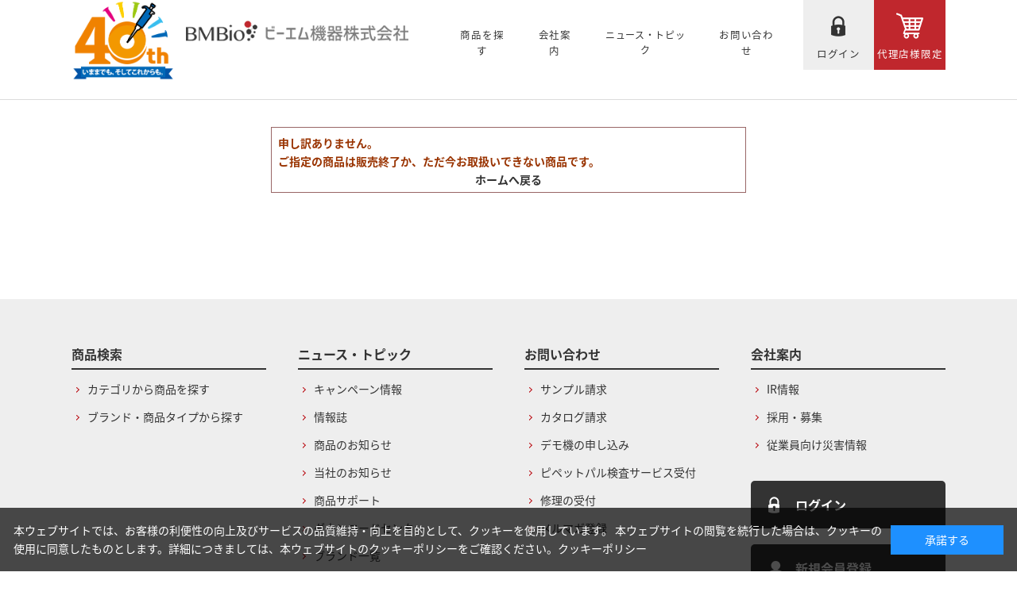

--- FILE ---
content_type: text/html; charset=utf-8
request_url: https://bmbio.com/shop/g/gGES66104/
body_size: 3450
content:
<!DOCTYPE HTML PUBLIC "-//W3C//DTD HTML 4.01 Transitional//EN"
    "http://www.w3.org/TR/html4/loose.dtd">
<html lang="ja">
<head>
<meta http-equiv="Content-Type" content="text/html; charset=UTF-8">
<title>BM - Nutri-Fly ショウジョウバエ培地 10Kg: ティッシュカルチャー - BIO</title>
<meta name="description" content="バイオ機器・研究機器・消耗品などを取扱うビーエム機器Nutri-Fly ショウジョウバエ培地 10Kgのページです。">
<meta name="keywords" content="BM Equipment,66-104,66104,ティッシュカルチャー,ハエ培養関連,Genesee,Scientific,Nutri-Fly,ショウジョウバエ培地,10Kg,バイオ,研究用機器,研究用消耗品,チップ,チューブ,PCR">
<meta charset="UTF-8">
<meta http-equiv="content-style-type" content="text/css">
<meta http-equiv="content-script-type" content="text/javascript">
<meta http-equiv="X-UA-Compatible" content="IE=edge"/>
<!--<meta name="format-detection" content="telephone=no">-->
<link rel="stylesheet" type="text/css" href="/css/style.css?20220127" media="all">
<link rel="stylesheet" type="text/css" href="/lib/jquery-ui/css/base/jquery-ui.css">
<link rel="stylesheet" type="text/css" href="/css/slick.css" media="all">
<script type="text/javascript" language="javascript" src="/lib/jquery/jquery-1.12.4.min.js"></script>
<script type="text/javascript" language="javascript" src="/lib/jquery/jquery.cookie.js"></script>
<script type="text/javascript" language="javascript" src="/lib/jquery-ui/js/jquery-ui.js"></script>
<script type="text/javascript" language="javascript" src="/lib/jquery-ui/js/datepicker.js"></script>
<script type="text/javascript" language="javascript" src="/js/common.js"></script>
<script type="text/javascript" language="javascript" src="/js/search_suggest.js"></script>

<script type="text/javascript" language="javascript" src="/js/jquery.tile.min.js"></script>
<script type="text/javascript" language="javascript" src="/js/slick.min.js"></script>
<script type="text/javascript" language="javascript" src="/js/user.js"></script>
<link rel="stylesheet" type="text/css" href="/css/cookie_policy.css">

<!-- Google Tag Manager  2025/4/14 追加　濱-->
<script>(function(w,d,s,l,i){w[l]=w[l]||[];w[l].push({'gtm.start':
new Date().getTime(),event:'gtm.js'});var f=d.getElementsByTagName(s)[0],
j=d.createElement(s),dl=l!='dataLayer'?'&l='+l:'';j.async=true;j.src=
'https://www.googletagmanager.com/gtm.js?id='+i+dl;f.parentNode.insertBefore(j,f);
})(window,document,'script','dataLayer','GTM-WQW5PGFC');</script>
<!-- End Google Tag Manager -->


<script src="/js/common_order_cart.js"></script>
<script type="text/javascript" language="javascript" src="/js/save_search_keyword.js"></script>


</head>
<body ><!-- Google Tag Manager (noscript) -->
<noscript><iframe src="https://www.googletagmanager.com/ns.html?id=GTM-WQW5PGFC"
height="0" width="0" style="display:none;visibility:hidden"></iframe></noscript>
<!-- End Google Tag Manager (noscript) -->


<div class="wrapper_wrapper_">
<!--<TR>
  <div id="pageTop"> </div>
  <div id="header">
    <div class="header_inner_">
      <div class="logo"><a href="/shop/"><img alt="ビーエム機器株式会社" src="/img/usr/header/logo.png" /></a></div>
      <ul id="globalnav">
        <li id="gnav_item" class="txtlink_"><span class="gnav_menu_">商品を探す</span>
          <div class="layer_">
            <ul>
              <li><a href="/shop/pages/category.aspx">カテゴリから商品を探す</a></li>
              <li><a href="/shop/l/l">ブランド・商品タイプから探す</a></li>
            </ul>
          </div>
        </li>
        <li id="gnav_companyt" class="txtlink_"><a href="/shop/pages/company.aspx">会社案内</a></li>
        <li id="gnav_news" class="txtlink_"><a href="/shop/#news_anchor_">ニュース・トピック</a></li>
        <li id="gnav_contact" class="txtlink_"><a href="/shop/contact/contact.aspx">お問い合わせ</a></li>
        <li id="gnav_login" class="btnlink_"><a href="/shop/customer/menu.aspx">ログイン</a></li>
        <li id="gnav_cart" class="btnlink_"><a href="/shop/order/cart.aspx">代理店様限定</a></li>
      </ul>
    </div>
  </div>
</TR>-->
 <div id="pageTop"> </div>
  <div id="header">
    <div class="header_inner_">
      <div style="vertical-align: middle;"><a href="https://www.bmbio.com/shop/r/r010040/"><img alt="40周年" src="/img/usr/header/logo-01.png" width="130"/></a>　</div>
      <div class="logo"><a href="/shop/"><img alt="ビーエム機器株式会社" src="/img/usr/header/logo.png"  width="280"/></a></div>
      <ul id="globalnav">
        <li id="gnav_item" class="txtlink_"><span class="gnav_menu_"><span style="font-size: 12.5px;">商品を探す</span></span>
          <div class="layer_">
            <ul>
              <li><a href="/shop/pages/category.aspx">カテゴリから商品を探す</a></li>
              <li><a href="/shop/l/l">ブランド・商品タイプから探す</a></li>
            </ul>
          </div>
        </li>
        <li id="gnav_companyt" class="txtlink_"><a href="/shop/pages/company.aspx"><span style="font-size: 12.5px;">会社案内</span></a></li>
        <li id="gnav_news" class="txtlink_"><a href="/shop/#news_anchor_"><span style="font-size: 12px;">ニュース・トピック</span></a></li>
        <li id="gnav_contact" class="txtlink_"><a href="/shop/contact/contact.aspx"><span style="font-size: 12.5px;">お問い合わせ</span></a></li>
        <li id="gnav_login" class="btnlink_"><a href="/shop/customer/menu.aspx"><span style="font-size: 12.5px;">ログイン</span></a></li>
        <li id="gnav_cart" class="btnlink_"><a href="/shop/order/cart.aspx"><span style="font-size: 12.5px;">代理店様限定</span></a></li>
      </ul>
    </div>
  </div>
<div class="wrapper_">

<div class="container_">
<div class="contents_">
<div class="notice_">

<p>申し訳ありません。<br>ご指定の商品は販売終了か、ただ今お取扱いできない商品です。</p>
<p class="centertext_"><a href="https://www.bmbio.com/shop/">ホームへ戻る</a></p>
</div>
</div>
</div>
</div>

  <div id="footer">
    <div id="footer_pagetop"><a href="#"></a></div>
    <div id="footer_guide">
      <div class="footer_inner_">
        <dl>
          <dt>商品検索</dt>
          <dd><a href="/shop/pages/category.aspx">カテゴリから商品を探す</a></dd>
          <dd><a href="/shop/l/l">ブランド・商品タイプから探す</a></dd>
        </dl>
        <dl>
          <dt>ニュース・トピック</dt>
          <dd><a href="/shop/c/ccamp/">キャンペーン情報</a></dd>
          <dd><a href="/shop/c/cinfo/">情報誌</a></dd>
          <dd><a href="/shop/c/citem/">商品のお知らせ</a></dd>
          <dd><a href="/shop/c/cour-comp/">当社のお知らせ</a></dd>
          <dd><a href="/shop/c/csupport/">商品サポート</a></dd>
          <dd><a href="/shop/pages/download.aspx">ダウンロードセンター</a></dd>
          <dd><a href="/shop/pages/maker-brand.aspx">ブランド一覧</a></dd>
         <dd><a href="/shop/pages/LP.aspx">ランディングページ一覧</a></dd>
        </dl>
        <dl>
          <dt>お問い合わせ</dt>
          <dd><a href="/shop/contact/contact.aspx">サンプル請求</a></dd>
          <dd><a href="/shop/contact/contact.aspx">カタログ請求</a></dd>
          <dd><a href="/shop/contact/contact.aspx">デモ機の申し込み</a></dd>
          <dd><a href="/shop/contact/contact.aspx">ピペットパル検査サービス受付</a></dd>
          <dd><a href="/shop/contact/contact.aspx">修理の受付</a></dd>
          <dd><a href="/shop/mail/mag.aspx">メルマガ登録</a></dd>
        </dl>
        <dl>
          <dt><a href="/shop/pages/company.aspx">会社案内</a></dt>
          <dd><a href="/shop/pages/ir.aspx"> IR情報</a></dd>
          <dd><a href="/shop/pages/recruit.aspx">採用・募集</a></dd>
          <dd><a href="https://www.cosmobio.co.jp/bcp/" target="_blank">従業員向け災害情報</a></dd>
          <dd id="footer_login" class="btnlink_"><a href="/shop/customer/menu.aspx">ログイン</a></dd>
          <dd id="footer_registration" class="btnlink_"><a href="/shop/customer/entry.aspx">新規会員登録</a></dd>
        </dl>
      </div>
      <!-- .footer_inner_ --> 
    </div>
    <!-- #footer_guide -->
    <div id="footer_link">
      <div class="footer_inner_">
        <ul id="footernav">
          <li><a href="/shop/pages/english.aspx">English</a></li>
          <li><a href="/shop/pages/privacy.aspx">個人情報保護方針（プライバシーポリシー）</a></li>
          <li><a href="/shop/pages/antibribery.aspx">贈賄防止方針</a></li>
          <li><a href="/shop/pages/sitemap.aspx">サイトマップ</a></li>
          <li><a href="/shop/pages/law.aspx">特定商取引に関する法律に基づく表記</a></li>
          <li><a href="/shop/pages/guide.aspx">ご利用ガイド</a></li>
          <li><a href="/shop/pages/terms.aspx">利用規約</a></li>
        </ul>
      </div>
      <!-- .footer_inner_ --> 
        <p id="copyright">Copyright (C) BM Equipment Co.,Ltd. . All Rights Reserved.</p>
    </div>
    <!-- #footer_link --> 
  </div>
</div>
<div id="cookieBox">
	<div class="block-cookie-consent">
		<div class="block-cookie-consent--text">
	本ウェブサイトでは、お客様の利便性の向上及びサービスの品質維持・向上を目的として、クッキーを使用しています。
本ウェブサイトの閲覧を続行した場合は、クッキーの使用に同意したものとします。詳細につきましては、本ウェブサイトのクッキーポリシーをご確認ください。<a href="/shop/pages/cookie.aspx">クッキーポリシー</a></div>
		<div id="consentButton" class="block-cookie-consent--btn">承諾する</div>
	</div>
</div>
<script src="/js/cookie_policy.js"></script>

</body>
</html>



--- FILE ---
content_type: text/css
request_url: https://bmbio.com/css/layout/s_lmr.css
body_size: 622
content:
@charset "UTF-8";

/* --------------------------------------------------------------------
	表示幅：固定
	表示順：左メニュー・メインコンテンツ・[枠外]右メニュー
-------------------------------------------------------------------- */
div.wrapper_ {
	margin: 0 auto;
	width: 1100px;
	text-align:left;
}
div.container_ {
	width: 100%;
	/*overflow: hidden;*/
	overflow: visible;
	position: relative;
}
div.contents_ {
	float: left;
	display: inline;
	overflow: hidden;
	margin-bottom: 130px;
}
/* 左メニュー */
div.leftmenuframe_ {
	float: left;
	display: inline;
	width: 250px;
	overflow: hidden;
}
/**/
/* [枠外]右メニュー */
div.rightmenuframe_ {
/*	margin: 0 -160px 0 4px; */
	width: 160px;
	overflow: visible;
	position: absolute; 
	top: 0;
	left: 1004px;
	display: none;
}
/* [枠内]右メニュー */
div.right_goodsvariation_frame_ {
	width: 170px;
	overflow: visible;
	position: absolute; 
	top: 20px;
	left: 830px;
}
/**/
/* メインフレーム */
div.mainframe_ {
	float: right;
	display: inline;
	overflow: hidden;
}
div.container_ div.contents_, 
div.container_ div.mainframe_, 
div.container_ div.mainframe_ .event_ .goods_ { /* 左メニューなし */
	width: 1100px; /* = div.container_  */
}
div.container_ div.contents_ div.mainframe_, 
div.container_ div.contents_ div.mainframe_ .event_ .goods_ { /* 左メニュー表示 */
	width: 820px; /* = div.container_ - div.leftmenuframe_ */
}
div.container_ div.contents_ div.mainframe_ div.goodsvariationveiw_frame_{
	width: 610px; /* = div.container_ - div.leftmenuframe_ - div.right_goodsvariation_frame_ */
}
/**/
div.single_mainframe_ {
	float: right;
	display: inline;
	overflow: hidden;
}

div.col1_ {
	padding: 0 60px 100px;
}


/* --------------------------------------------------------------------
	トップページレイアウト
-------------------------------------------------------------------- */
#toppage .leftmenuframe_ {
	display: none;
}
#toppage div.wrapper_,
#toppage div.container_ div.contents_ {
	width: 100%;
}
#toppage .mainframe_ {
	width: 100%;
	float: none;
	display: block;
	padding-bottom: 20px;
}

#toppage .event_,
#toppage .topiclist_ {
	width: 1100px;
	margin: 0 auto;
}
#toppage .event_ .goods_ {
	width: 1100px;
}
#toppage #header {
	margin-bottom: 0;
}







--- FILE ---
content_type: text/css
request_url: https://bmbio.com/css/sidebox.css?20241225
body_size: 2663
content:
@charset "UTF-8";
/* --------------------------------------------------------------------
	サイドボックス
-------------------------------------------------------------------- */
div.sidebox_ {
	margin: 0 0 30px 0;
}
div.sidebox_ h2 {
	font-size: 16px;
	font-weight: bold;
	line-height: 1.875;
	letter-spacing: 0.1em;
	text-align: center;
	padding: 14px 0 13px;
	background-color: #eeeeee;
}
div.sidebox_ h2 a {
	color: #333333;
}
.event_title_rightmenu_ {
	margin: 0;
	margin-bottom: 5px;
	font-size: 13px;
	/*line-height: 2.1;*/
	padding-top: 8px;
	padding-bottom: 8px;
	font-weight: bold;
	text-align: center;
	width: 100%;
	background: #999999 url(../img/usr/title_black.png) bottom left repeat-x;
	color: #ffffff;
	border-bottom: 8px solid #f0f0f0;
}
.event_title_rightmenu_ a {
	color: #ffffff;
}
/* --------------------------------------------------------------------
	サイドボックス　カテゴリツリー
-------------------------------------------------------------------- */
#sidebox_category {
	border-top: 3px solid #333333;
}
.category_tree_ {
	border-top: 1px solid #d2d2d2;
}
.category_tree_ li {
	background-color: #f5f5f5;
}
.category_tree_ li a,
.category_tree_ li span.nolink_ {
	display: block;
}
.category_tree_ li a {
	background-image: url("../img/usr/common/ico_arrow02.png");
	background-position: 9px 22px;
	background-repeat: no-repeat;
}
.category_tree_ li a:hover {
}
.category_tree_ li.category_tree1_ a, 
.category_tree_ li.category_tree1_ span.nolink_,
.category_tree_ li.category_tree2_ a, 
.category_tree_ li.category_tree2_ span.nolink_,
.category_tree_ li.category_tree3_ a, 
.category_tree_ li.category_tree3_ span.nolink_,
.category_tree_ li.category_tree4_ a, 
.category_tree_ li.category_tree4_ span.nolink_ {
}

.category_tree_ li.category_tree1_ {
	border-bottom: 1px solid #d2d2d2;
	background-color: #ffffff;
}
.category_tree_ li.category_tree1_ a, 
.category_tree_ li.category_tree1_ span.nolink_ {
	padding: 13px 25px 12px;
}
.category_tree_ li.category_tree1_ a:hover {
}
.category_tree_ li.category_tree2_ a, 
.category_tree_ li.category_tree2_ span.nolink_ {
	padding: 8px 25px 7px 40px;
	background-position: 25px 18px;
}
.category_tree_ li.category_tree2_ a:hover {
}
.category_tree_ li.category_tree3_ a, 
.category_tree_ li.category_tree3_ span.nolink_ {
	padding: 8px 25px 7px 55px;
	background-position: 40px 18px;
}
.category_tree_ li.category_tree3_ a:hover {
}
.category_tree_ li.category_tree4_ a, 
.category_tree_ li.category_tree4_ span.nolink_ {
	padding: 8px 25px 7px 70px;
	background-position: 55px 18px;
}
.category_tree_ li.category_tree4_ a:hover {
}

.category_tree_ li.category_tree2_ + .category_tree1_,
.category_tree_ li.category_tree3_ + .category_tree1_,
.category_tree_ li.category_tree4_ + .category_tree1_,
.category_tree_ li.category_tree2_open_ + .category_tree1_,
.category_tree_ li.category_tree3_open_ + .category_tree1_,
.category_tree_ li.category_tree4_open_ + .category_tree1_ {
	border-top: 1px solid #d2d2d2;
}


/* 現在のカテゴリ */
.category_tree_ li.category_tree1_open_ a
,.category_tree_ li.category_tree2_open_ a 
,.category_tree_ li.category_tree3_open_ a 
,.category_tree_ li.category_tree4_open_ a {
	color: #c0272d;
	font-weight: bold;
}
.category_tree_ li.category_tree1_open_ {
	border-bottom: 1px dotted #cacaca;
	background-color: #ffffff;
}
.category_tree_ li.category_tree1_open_ a {
	padding: 13px 25px 12px;
}
.category_tree_ li.category_tree1_open_ a:hover {
}
.category_tree_ li.category_tree2_open_ a {
	padding: 8px 25px 7px 40px;
	background-position: 25px center;
}
.category_tree_ li.category_tree2_open_ a:hover {
}
.category_tree_ li.category_tree3_open_ a {
	padding: 8px 25px 7px 55px;
	background-position: 40px center;
}
.category_tree_ li.category_tree3_open_ a:hover {
}
.category_tree_ li.category_tree4_open_ a {
	padding: 8px 25px 7px 70px;
	background-position: 55px center;
}
.category_tree_ li.category_tree4_open_ a:hover {
}
/**/
/* リンクがない場合 */
.category_tree_ li.category_tree1_ span.nolink_, 
.category_tree_ li.category_tree2_ span.nolink_, 
.category_tree_ li.category_tree3_ span.nolink_, 
.category_tree_ li.category_tree4_ span.nolink_ {
	color: #999;
}
/**/
/* --------------------------------------------------------------------
	サイドボックス　ジャンルツリー
-------------------------------------------------------------------- */
#sidebox_genre {
	border-top: 3px solid #333333;
}
.genre_tree_ {
	border-top: 1px solid #d2d2d2;
}
.genre_tree_ li {
	border-bottom: 1px solid #d2d2d2;
	background-color: #ffffff;
}
.genre_tree_ li a,
.genre_tree_ li span.nolink_ {
	display: block;
	padding: 13px 25px 12px;
}
.genre_tree_ li a {
	background-image: url("../img/usr/common/ico_arrow02.png");
	background-position: 9px 22px;
	background-repeat: no-repeat;
}
.genre_tree_ li a:hover {
}
.genre_tree_ li.genre_tree1_ a, 
.genre_tree_ li.genre_tree1_ span.nolink_ {
}
.genre_tree_ li.genre_tree1_ a:hover {
}
/* 現在のジャンル */
.genre_tree_ li.genre_tree1_open_ a {
}
.genre_tree_ li.genre_tree1_open_ a:hover {
}
/**/
/* リンクがない場合 */
.genre_tree_ li.genre_tree1_ span.nolink_ {
	color: #999;
}
/**/

/* --------------------------------------------------------------------
	サイドボックス　検索ボックス
--------------------------------------------------------------------- */

#sidebox_search input {
	vertical-align: middle;
}
#sidebox_search div.search_ {
	padding: 0 20px 24px;
	background-color: #eeeeee;
}
*
#sidebox_search dl.search1 {
	position:relative;
	border: 1px solid #333333;
	background-color: #ffffff;
	width: 208px;
}
#sidebox_search dl.search1 dt{
	margin-right:36px;
	padding:0;
}
#sidebox_search dl.search1 dt input{
	width:100%;
	height: 30px;
	padding:4px 0 4px 10px;
	font-size:14px;
	background:none;
	border:none;
}
#sidebox_search dl.search1 dd{
	position:absolute;
	top: 0;
	right: 0;
}
#sidebox_search dl.search1 dd button{
	display:block;
	padding: 0;
	background:none;
	border:none;
}
#sidebox_search dl.search1 dd button span{
	display:block;
	width: 36px;
	height: 38px;background-image: url("../img/usr/go.gif");
	background-position: center center;
	background-repeat: no-repeat;
	cursor: pointer;
}


#sidebox_search .to_searchdetail {
	text-align: center;
	margin-top: 10px;
}
#sidebox_search .to_searchdetail a {
	display: inline-block;
	letter-spacing: 2.0;
	text-decoration: underline;
	letter-spacing: 0.05em;
}
#sidebox_search .to_searchdetail a:hover {
	text-decoration: none;
}

#sidebox_search .to_searchdetail input {
	display: inline-block;
	letter-spacing: 2.0;
	text-decoration: underline;
	letter-spacing: 0.05em;	
	border:none;
	font-family:inherit;
}
#sidebox_search .to_searchdetail input:hover {
	text-decoration: none;
}
/* --------------------------------------------------------------------
	サイドボックス　カート
-------------------------------------------------------------------- */

.cart_box_ {
	position: absolute;
	display:none;
	z-index: 9998;
	font-size: 12px;
}

.cart_box_ .cart_title_ {
	font-size: 14px;
	font-weight: bold;
	line-height: 1.6;
	text-align: center;
	/*color: #333333;*/
	cursor:pointer;
	color:#003780;
	background: url(../img/usr/js_cart_title.png) 2px 2px no-repeat;
	padding-left: 1em;
}
.cart_box_ .cart_title_ a {
}
.cart_frame_top_ {
	background: url(../img/usr/js_cart_top.png) center top no-repeat;
	padding:8px 8px 0 8px;
	/*border-bottom: 2px solid #d7e1f0;*/
}
.cart_frame_ {
	border-bottom: 2px solid #d7e1f0;
	background: url(../img/usr/js_cart_middle.png) 0 0 repeat;
	padding:4px 8px;
}
.cart_frame_bottom_ {
	background: url(../img/usr/js_cart_bottom.png) center bottom no-repeat;
	padding:8px;
}

dl.cart_goods_ {
	padding: 5px;
	border-top: 2px dotted #d7e1f0;
}
dl.cart_goods_ dt {
	text-align: left;
}
dl.cart_goods_ dd {
	font-size: 12px;
	text-align: right;
}
dl.cart_goods_ dd .price_{
	font-size: 12px;
}

dl.order_cart_goods_ {
	padding: 5px;
	border-bottom: 2px dotted #d7e1f0;
}
dl.order_cart_goods_:after {
	display:block;
	clear:both;
	height:0px;
	visibility:hidden;
	content:".";
}
dl.order_cart_goods_ {
	min-height: 1px;
}
* html dl.order_cart_goods_ {
	height: 1px;
	/*\*//*/
	height: auto;
	overflow: hidden;
	/**/
}
dl.order_cart_goods_ dt {
	text-align: left;
}
dl.order_cart_goods_ dd {
	font-size: 12px;
	text-align: right;
}
dl.order_cart_goods_ dd .price_{
	font-size: 12px;
}
dl.order_cart_goods_ dd .delete_{
	font-size: 10px;
}
dl.order_cart_goods_ dd .update_{
	font-size: 10px;
}
dl.order_cart_goods_ dd.agency_name_{
	font-size: 10px;
	text-align: left;
	color: #a2339f;
}

dl.cart_total_ {
	padding: 5px;
	overflow: hidden;
}
dl.cart_total_ dt {
	float: left;
	display: inline;
	letter-spacing: 0.5em;
	width: 40%;
	text-align: right;
}
dl.cart_total_ dd {
	float: right;
	display: inline;
	text-align: right;
}
.cart_postage_ {
	padding: 5px;
	font-size: 11px;
	border-bottom: 2px dotted #d7e1f0;
}
.cart_to_order_ {
	text-align: center;
}
.cart_null_ {
	padding:5px;
}

dl.cart_dest_ {
	border-bottom: 2px dotted #d7e1f0;
	border-top: 2px solid #d7e1f0;
}
dl.cart_total_de_ {
	padding: 5px;
	padding-bottom: 0;
	overflow: hidden;
	height: 20px; /* for IE6 */
}
dl.cart_total_de_ dt {
	float: left;
	display: inline;
	letter-spacing: 0.5em;
/*
	padding-left: 1em;
*/
	width: 40%;
	text-align: right;
}
dl.cart_total_de_ dd {
	float: right;
	display: inline;
	text-align: right;
}
dl.cart_dest_ dd.nickname_ {
	display: block;
	float: none;
}
dl.cart_dest_ dd.nickname_ div {
	margin: 0;
	padding: 4px 0 2px 19px;
	background: #ffffff url(../img/usr/icon_side_cart.png) 2px 3px no-repeat;
}

.cart_box_ dd.cart_img_ {
	display:inline
}
.cart_box_ dl.cart_null_ dd {
	text-align: center;
}

/** カート（大） **/
.js_cart_open_ .cart_title_ {
	background: url(../img/usr/js_cart_open_title.png) 2px 2px no-repeat;
}

.js_cart_open_ .cart_frame_top_ {
	background: url(../img/usr/js_cart_open_top.png) center top no-repeat;
}
.js_cart_open_ .cart_frame_ {
	background: url(../img/usr/js_cart_open_middle.png) 0 0 repeat;
}
.js_cart_open_ .cart_frame_bottom_ {
	background: url(../img/usr/js_cart_open_bottom.png) center bottom no-repeat;
}
.js_cart_open_ dl.cart_dest_ dd.nickname_ div {
	font-size: 13px;
}
.js_cart_open_ dl.order_cart_goods_ dd {
	display: inline;
	float: left;
	font-size: 13px;
}
.js_cart_open_ dl.order_cart_goods_ dd.agency_name_ {
	display: block;
	float: none;
}
.js_cart_open_ dl.order_cart_goods_ dd.cart_price_ {
	float: right;
}
.js_cart_open_ dl.order_cart_goods_ dd.cart_name_
, .js_cart_open_ dl.order_cart_goods_ dd.cart_price_ {
	margin-top: 0.5em;
}

.js_cart_open_ dl.cart_total_ dt {
	width: 80%;
}
.js_cart_open_ dl.cart_total_de_ dt {
	width: 80%;
}
.js_cart_open_ dl.order_cart_goods_ dd .price_{
	font-size: 14px;
}
.js_cart_open_ dl.order_cart_goods_ dd .delete_{
	font-size: 12px;
}
.js_cart_open_ dl.order_cart_goods_ dd .update_{
	font-size: 12px;
}
.js_cart_open_ dl.cart_null_ dd {
	text-align: left;
	padding-left: 1em;
}



/* --------------------------------------------------------------------
	サイドボックス　代理店
-------------------------------------------------------------------- */

div.sidebox_agency_ {
	margin: 0 0 20px 0;
}
div.sidebox_agency_ select {
	width: 100%;
}
div.sidebox_agency_ h2 {
	margin: 0;
	font-size: 14px;
	font-weight: bold;
	text-align: center;
	padding-top: 10px;
	height: 21px;
	border: 2px solid #cc74be;
	border-bottom-width: 0;
	background: #c24d9f url(../img/usr/title_agency_icon.png) 16px 4px no-repeat;
	color: #ffffff;
	line-height: 110%;
}
div.sidebox_agency_ div.sidebox_agency_box_ {
	border: 2px solid #cc74be;
	border-top-width: 0;
	padding: 3px;
	line-height: 130%;
}
div.sidebox_agency_ div.sidebox_agency_box_in_ {
	/*border: 1px solid #e589c9;*/
	padding: 1px;
	background-color: #fff0f3;
}
div.sidebox_agency_ div.agency_comment_ {
	font-size: 11px;
	padding: 2px;
}


/* --------------------------------------------------------------------
	サイドボックス　カタログ一覧
-------------------------------------------------------------------- */
.catalog_tree_ {
	margin: 0 0 5px 0;
	padding: 0px;
	width: 100%;
	background-color: #d7e1f0;
	border-top: 1px solid #d7e1f0;
	border-bottom: 2px solid #d7e1f0;
}

.catalog_tree_ li {
	margin: 1px 2px 0 2px;
	padding: 0;
}
.catalog_tree_ li a, .catalog_tree_ li span.nolink_ {
	display: block;
	padding: 3px 1px 2px 0;
	background-color: #fff;
	color: #444;
}
.catalog_tree_ li a:hover {
	background-color: #ffebc4;
}
.catalog_tree_ li a, 
.catalog_tree_ li span.nolink_ {
	background-image: url(../img/usr/ctree.png);
	background-repeat: no-repeat;
	padding-left: 20px;
	background-position: 5px 6px;
}
.catalog_tree_ li a:hover {
	background-position: 5px -94px;
}
.catalog_tree_ li.current_page_ a, 
.catalog_tree_ li.current_page_ span.nolink_ {
	font-weight: bold;
	background-image: url(../img/usr/ctree.png);
	background-repeat: no-repeat;
	background-color: #ffebc4;
	padding-left: 20px;
	background-position: 5px -94px;
}
.catalog_tree_ current_page_ a:hover {
}
/**/
/* リンクがない場合 */
.catalog_tree_ li span.nolink_ {
	color: #999;
}
/**/


/* --------------------------------------------------------------------
	サイドボックス　履歴
-------------------------------------------------------------------- */
#sidebox_itemhistory {
	padding-bottom:1px;
	background:#efefef;
}
#sidebox_itemhistory #itemHistoryDetail {
	margin:0 5px;
	padding-top:5px;
	background:#fff;
}
#messNothing,
#messRedraw {
	padding:5px 10px;
	margin:0 5px;
	background:#ffffff;
	display:block;
}
.item_history_link_ {
	padding:5px 5px 5px 20px;
	margin:0 5px 5px 5px;
	background:#ffffff url(../img/usr/topic_arrow.png) 10px 9px no-repeat;
	display:block;
}
/* --------------------------------------------------------------------
	サイドボックス　左ナビ　バナー
--------------------------------------------------------------------- */
.side_banner_ {
	margin-bottom: 10px;
}
.side_banner_ a {
	color: #ffffff;
	font-size: 12px;
	font-family: "fot-rodin-pron";
	font-weight: 600;
	line-height: 2.0;
	letter-spacing: 0.1em;
	text-align: center;
	background-color: #333333;
	background-image: url("../img/usr/common/ico_arrow01.png");
	background-position: 232px center;
	background-repeat: no-repeat;
	display: block;
	padding: 13px 25px 12px;
}
.side_banner_ a strong {
	font-size: 24px;
	font-family: "gill-sans-nova";
	font-weight: 400;
	line-height: 1.25;
	display: block;
}


--- FILE ---
content_type: text/css
request_url: https://bmbio.com/css/goods.css
body_size: 5347
content:
@charset "UTF-8";

/* --------------------------------------------------------------------
	商品詳細
--------------------------------------------------------------------- */
div.goods_ {
	clear: both;
}
#spec_goods_comment {
	margin-top: 14px;
}
#spec_goods_comment img {
	margin: 0 4px 4px 0;
}
#spec_goods_comment p {
	font-size: 18px;
	line-height: 1.75;
	margin-top: 23px;
}
div.goodsproductdetail_ {
	margin: 5px 0 60px;
	width:100%;
	overflow: hidden;
}
table.goodsproductdetail_ {
	width: 100%;
}
table.goodsproductdetail_ td {
	vertical-align: top;
}

/* 商品画像 */
div.goodsimg_ {
	float: left;
	display: inline;
	width: 320px;
	overflow: hidden;
}
td.goodsimg_ {
	padding-right: 20px;
}
div.goodsimg_ .img_L_ {
	margin-bottom: 10px;
}
div.goodsimg_ .img_L_ ul li div.img_ {
	width: 320px;
	height: 320px;
	display: flex;
	align-items: center;
	justify-content: center;
	background-color: #ffffff;
}

div.goodsimg_ .img_L_ img {
	max-width: 320px;
}
div.goodsimg_ .img_L_ .comment_ {
	margin-top: 5px;
}
div.goodsimg_ .img_c_{
	margin-bottom: 10px;
}
div.goodsimg_ .img_c_ .comment_ {
	margin-top: 5px;
}
/**/

/* 添付ファイル */
dl.attach_ {
	margin: 0 0 10px 0;
}
dl.attach_ dt {
	margin-bottom: 5px;
	padding: 0 0 5px 20px;
	font-weight: bold;
	background: url(../img/sys/file.gif) 0 0 no-repeat;
	border-bottom: 1px dotted #CCC;
}
dl.attach_ dd {
	margin-bottom: 10px;
	padding: 0 0 0 20px;
}
/**/

/* 商品画像バリエーション */
div.etc_goodsimg_ {
	width: 100%;
	overflow: hidden;
}
div.etc_goodsimg_line_ {
	width: 100%;
	overflow: hidden;
}
div.etc_goodsimg_item_ {
	width: 58px;
	height: 58px;
	display: flex;
	align-items: center;
	justify-content: center;
	margin-right: 5px;
	margin-bottom: 5px;
	float: left;
	border: 1px solid #d2d2d2;
	cursor: pointer;
}
div.etc_goodsimg_item_:nth-child(5n) {
	margin-right: 0;
}
div.etc_goodsimg_item_ img {
	width: 100%;
}
div.etc_goodsimg_item_.thumbnail-current {
	border-color: #333333;
}
/**/

/* 商品スペック */
div.goodsspec_ {
	float: right;
	display: inline;
	width: 470px;
	overflow: hidden;
}
table.goodsspec_ {
	margin: 0 0 30px 0;
	width: 100%;
	border-top:1px solid #d2d2d2;
	border-bottom:1px solid #d2d2d2;
}
table.goodsspec_ th {
	font-size: 14px;
	font-weight: normal;
	line-height: 1.4285;
	width: 125px;
	text-align:left;
	padding: 10px 10px 9px;
	vertical-align:middle;
	background-color: #eeeeee;
	border-top:1px solid #d2d2d2;
	border-bottom:1px solid #d2d2d2;
}
table.goodsspec_ th span {
	font-size: 12px;
}
table.goodsspec_ td {
	font-size: 14px;
	line-height: 1.4285;
	text-align:left;
	padding: 10px 15px 9px;
	vertical-align:middle;
	border-top:1px solid #d2d2d2;
	border-bottom:1px solid #d2d2d2;
}
table.goodsspec_ td#spec_price {
	color: #c0272d;
	font-size: 18px;
	font-weight: bold;
	line-height: 1.33;
}
table.goodsspec_ td#spec_price span {
	display: block;
}
table.goodsspec_ td#spec_price span.price_pop_ {
	font-size: 12px;
	font-weight: normal;
	line-height: 1.66;
}
table.goodsspec_ td#spec_price span.price_ {
	font-size: 18px;
	font-weight: bold;
	line-height: 1.33;
}
table.goodsspec_ td#spec_price span.small_ {
	color: #333333;
	font-size: 14px;
	font-weight: normal;
	line-height: 1.714;
	text-decoration: line-through;
	padding-top: 2px;
}
/**/

/* セット商品 */
div.goodsset_ {
	width: 100%;
	padding: 0 0 15px 0;
}
h2.goodsset_title_ {
	margin: 0;
	padding: 4px 0;
	font-size: 13px;
	font-weight: bold;
}
table.goodsset_ {
	width: 100%;
	border-top:1px solid #cfcfcf;
	border-bottom:1px solid #cfcfcf;
}
table.goodsset_ th {
	padding:3px 4px;
	white-space: nowrap;
	background-color:#f3f3f3;
	border-bottom:2px solid #ffffff;
}
table.goodsset_ td {
	padding:2px 6px;
	font-weight:normal;
	background-color:#FFF;
}
/**/

/* カートボタン関係 */
div.cartbox_ {
	margin-bottom: 13px;
	text-align: center;
	vertical-align:middle;
}
div.cartbox_ span.variationlist_ {
	padding-right:4px;
	vertical-align:middle;
}
/**/
/* バリエーションプルダウン */
div.cartbox_ .variation_pulldown_ {
	margin-bottom: 10px;
}
/**/
/* バリエーションボックス */
div.cartbox_ div.colors_ {
	margin-bottom: 5px;
	width: 100%;
	overflow: hidden;
}
div.cartbox_ div.colors_ div.color_ {
	float:left;
	margin:2px 5px 2px 5px;
	white-space: nowrap;
	width:30px;
	height:30px;
}
div.cartbox_ div.colors_ div.color_EnableStock_ {
	border:solid 2px #d0d0d0;
	background-color:#FFF;
	cursor:pointer;
}
div.cartbox_ div.colors_ div.color_DisableStock_ {
	border:dashed 2px #d0d0d0;
	background-color:#909090;
	cursor:pointer;
}
div.cartbox_ div.colors_ div.color_Selected_ {
	border:solid 2px #ffc0c0;
	background-color:#ffe0e0;
}
div.cartbox_ div.colors_ div.color_DisableSelected_ {
	border:dashed 2px #ffc0c0;
	background-color:#909090;
	color:#ffc0c0;
}
div.cartbox_ div.colors_ br {
	clear:left;
}
div.cartbox_ div.sizes_ {
	margin-bottom: 5px;
	width: 100%;
	overflow: hidden;
}
div.cartbox_ div.sizes_ div.size_ {
	float:left;
	padding:2px 5px 2px 5px;
	margin:2px 5px 2px 5px;
	white-space: nowrap;
	width:auto;
	height:auto;
	text-align:center;
}
div.cartbox_ div.sizes_ div.size_EnableStock_ {
	border:dotted 1px #d0d0d0;
	background-color:#FFF;
	cursor:pointer;
}
div.cartbox_ div.sizes_ div.size_DisableStock_ {
	border:dotted 1px #d0d0d0;
	background-color:#909090;
	cursor:pointer;
}
div.cartbox_ div.sizes_ div.size_Selected_ {
	border:solid 1px #ffc0c0;
	background-color:#ffe0e0;
}
div.cartbox_ div.sizes_ div.size_DisableSelected_ {
	border:dotted 1px #d0d0d0;
	background-color:#909090;
	color:#ffc0c0;
}
.goodsproductdetail_ .goodsimg_ div.mask_ {
	position:absolute;
	z-index:10;
	color:#ff4a4a;
	font-weight:bold;
}
/**/

div.goodsspec_ div.togetherlist_ {
}
div.goodsspec_ div.to_detaillink_ {
	text-align: right;
}
div.goodscomment1_ {
	margin-bottom: 10px;
}
div.goodscomment2_ {
	margin-bottom: 10px;
}
div.goodscomment3_ {
	margin-bottom: 10px;
}
div.goodscomment4_ {
	margin-bottom: 10px;
}
div.goodscomment5_ {
	margin-bottom: 10px;
}
div.accessory_list_ {
	margin-top: 75px;
}
div.goods_ div.accessory_list_ {
	margin:10px 0px;
}
.goods_photo {
	position: relative;
	top: 0;
	left: 0;
	width: auto;
}
.goods_photo a .goods_large {
	display: block;
	position: absolute;
	width: 1px;
	height: 1px;
	top: 0;
	left: 0;
}
.goods_photo a.goods_popup, .goods_photo a.goods_popup:visited {
	display: block;
	width: auto;
	top: 0;
	left: 0;
}
.goods_photo a.goods_popup:hover {
	background-color: #fff;
}
.goods_photo a.goods_popup:hover .goods_large {
	display: block;
	position: absolute;
	width: auto;
	height: auto;
	top: 0;
	left: 0;
}
.option_buttons_ {
	width: 390px;
	margin: 0 auto;
	display: flex;
	align-items: center;
	justify-content: space-between;
}
.option_buttons_ li {
	width: 190px;
}
.option_buttons_ li a {
	display: block;
}

/* SNS */
ul.sns {
	list-style:none;
}
ul.sns li {
	float:left; margin-right:10px; margin-bottom:5px;
}

/*** 商品分類SKU対応　ここから ***/

/* 商品画像 */
div.goodsimg2_ {
	float: left;
	display: inline;
	/*width: 400px;*/
	width: 600px;
	overflow: hidden;
}
td.goodsimg2_ {
	padding-right: 10px;
}
div.goodsimg2_ .img_6_ {
	margin-bottom: 10px;
	text-align: center;
}
div.goodsimg2_ .img_6_ .comment_ {
	margin-top: 5px;
}

div.goodsimg2_ div.etc_goodsimg2_ {
	width: 100%;
	overflow: hidden;
	margin-bottom: 10px;
	text-align: center;
}
div.goodsimg2_ div.etc_goodsimg2_item_ {
	display: inline;
	overflow: hidden;
	padding: 4px;
}
div.goodsimg2_ div.etc_goodsimg2_item_ img {
	height: 60px;
	border: solid 2px #cfcfcf;
}
div.goodsimg2_ div.etc_goodsimg2_item_ img.active_ {
	cursor: pointer;
	border: solid 2px #0060ff;
}
/**/

/* バリエーション情報 */
div.variationbox_ {
/*
	float: right;
	display: inline;
	width: 180px;
	overflow: hidden;
*/
	width: 100%;
}
div.variationbox_ table.val_info {
	width: 100%;
}
div.variationbox_ table.val_info tr th {
	background-color: #eeffee;
	font-weight: normal;
	width: 40%;
}
#val_goods_name {
	font-size:14px;
	font-weight:bold;
}
div.variationbox_ div.variationlist_ {
	padding-top: 10px;
}
/**/

/* バリエーション商品情報 */
div.variationbox_ div.var_goods_info {
	height: 140px; /* 最大長の商品名、キャンペーン名によって調整が必要 */
	margin-top: 10px;
}
div.variationbox_ table.var_goods_info {
}
div.variationbox_ table.var_goods_info tr td {
	padding-bottom: 5px;
}
#val_goods_name {
	font-size:14px;
	font-weight:bold;
}
div.variationbox_ div.val_goods_ {
}
div.variationbox_ div.price_pop_ {
}
div.variationbox_ div.price_ {
}
div.variationbox_ div.original_price_ {
	font-size:11px;
}
/**/

/* バリエーションプルダウン */
div.variationbox_ .variation_pulldown_title_ {
	margin-top: 10px;
}
div.variationbox_ .variation_pulldown_ {
	margin-bottom: 10px;
	/*width: 180px;*/
	width: 100%;
}
div.variationbox_ .variation_pulldown_ .variation_selected_ {
	background-color: #ffeeff;
}
div.variationbox_ .variation_pulldown_btn_ {
	margin-bottom: 10px;
	text-align: right;
}
/**/

/* バリエーション項目 */
div.variationbox_ .onProcess_ {
	width: 30px;
	height: 30px;
	background-image: url(../img/usr/ajax-loader.gif);
	background-repeat: no-repeat;
}
div.variationbox_ div.tags_ {
	margin-bottom: 10px;
	width: 100%;
	overflow: hidden;
}
div.variationbox_ div.tags_ div.title_ {
	padding-top: 10px;
	border-top:solid 1px #cccccc;
	padding-bottom: 2px;
}
div.variationbox_ div.tags_ div.title_Text_ {
	color:#000000;
}
div.variationbox_ div.tags_ div.tag_ {
	float:left;
	margin:2px 5px 2px 5px;
	white-space: nowrap;
	border:dotted 2px #f0cccc;
	background-color:#ffffff;
}
div.variationbox_ div.tags_ div.tag_ .inner_ {
	white-space: nowrap;
	border:solid 2px #ffffff;
}
div.variationbox_ div.tags_ div.tag_ div.tag_Text_ {
	text-align: center;
	width: 30px;
	height: 30px;
	line-height : 32px;
	background-color:#cfcfcf;
	color:#ffffff;
}
div.variationbox_ div.tags_ div.tag_Enable_ {
	border:solid 2px #cfcfcf;
}
div.variationbox_ div.tags_ div.tag_Enable_ div.tag_Text_ {
	background-color:#001099;
	color:#ffffff;
}
div.variationbox_ div.tags_ div.tag_NoStock_ {
	border:dashed 2px #cfcfcf;
}
div.variationbox_ div.tags_ div.tag_NoStock_ div.tag_Text_ {
	background-color:#606060;
	color:#ffffff;
}
div.variationbox_ div.tags_ div.tag_Selected_ {
	/*border:solid 2px #ff9000;*/
	border:solid 2px #000000;
}
div.variationbox_ div.tags_ div.tag_Selected_ div.tag_Text_ {
	background-color:#000000;
	color:#ffffff;
}
div.variationbox_ div.tags_ div.tag_Selected_NoStock_ {
	/*border:dashed 2px #ff9000;*/
	border:dashed 2px #000000;
}
div.variationbox_ div.tags_ div.tag_Selected_NoStock_ div.tag_Text_ {
	background-color:#000000;
	color:#ffffff;
}
div.variationbox_ div.tags_ .cursor_ {
	cursor:pointer;
}

div.variationbox_ div.tags_ br {
	clear:left;
}
#gallery div.mask_ {
	position:absolute;
	z-index:10;
	color:#ff4a4a;
	font-weight:bold;
}
/*
span.message_ {
	float: left;
}
*/
/**/

/* 商品カート2 */
div.cartbox2_ {
	margin-top: 10px;
	padding: 5px 0;
	padding-top: 10px;
}
div.cartbox2_ .cartqty2_ {
	padding: 5px 0;
}
/**/

/* 商品スペック2 */
div.goodsspec2_ {
	display: inline;
	width: 100%;
	overflow: hidden;
}
table.goodsspec2_ {
	margin: 0 0 10px 0;
	width: 100%;
	border-top:1px solid #cfcfcf;
	border-bottom:1px solid #cfcfcf;
}
table.goodsspec2_ th {
	width:110px;
	text-align:left;
	padding:3px 5px;
	vertical-align:top;
	background-color: #f3f3f3;
	border-top:1px solid #e9e9e9;
	border-bottom:1px solid #e9e9e9;
}
table.goodsspec2_ td {
	text-align:left;
	padding:3px 5px;
	vertical-align:top;
	border-top:1px solid #e9e9e9;
	border-bottom:1px solid #e9e9e9;
}
/**/
/*** 商品分類SKU対応　ここまで ***/
/* 商品詳細　タブ */
.goods_detail_wrap {
}
ul.goods_detail_tab {
	display: flex;
	border-bottom: 3px solid #333333;
}
ul.goods_detail_tab li {
	width: 160px;
	margin-right: 5px;
}
ul.goods_detail_tab li:nth-child(5n) {
	margin-right: 0;
}
ul.goods_detail_tab li a {
	font-size: 14px;
	line-height: 1.857;
	letter-spacing: 0.025em;
	text-align: center;
	display: block;
	background-color: #ffffff;
	border: 1px solid #d2d2d2;
	border-bottom: 0;
	border-radius: 5px 5px 0 0;
	padding: 13px 0 12px;
}
ul.goods_detail_tab li a:hover {
	text-decoration: none;
	opacity: 0.7;
}
ul.goods_detail_tab li a.js_select {
	color: #ffffff;
	background-color: #333333;
	border-color: #333333;
}
.goods_detail_body {
	display: none;
}
.goods_detail_body.js_active {
	display: block;
}
.goods_detail_body .goods_detail_inner {
	font-size: 14px;
	line-height: 1.857;
	padding: 35px 30px 30px;
	background-color: #eeeeee;
}
.goods_detail_body img {
	max-width: 100%;
}
.goods_detail_body a {
	text-decoration: underline;
}
.goods_detail_body a:hover {
	text-decoration: none;
}
.goods_detail_body h2 {
	font-size: 18px;
	font-weight: bold;
	line-height: 1.44;
	margin-bottom: 20px;
}
@media all and (-ms-high-contrast: none) {
	.goods_detail_body p {
		margin-bottom: 20px;
	}
}
.goods_detail_body .img_ {
	margin-top: 23px;
}
.goods_detail_body .move_ {
	margin-top: 23px;
}
.goods_detail_body table.basicTable {
	margin: 0 auto;
	border:1px solid #d2d2d2;
	border-collapse: collapse;
	width: 100%;
}
.goods_detail_body table.basicTable th,
.goods_detail_body table.basicTable td {
	font-size: 12px;
	line-height: 1.5;
	border:1px solid #d2d2d2;
}
.goods_detail_body table.basicTable th {
	color: #ffffff;
	text-align: center;
	padding: 10px 10px 9px;
	font-weight:bold;
	background-color:#333333;
}
.goods_detail_body table.basicTable th:nth-child(4) {
	width: 25%;
}
.goods_detail_body table.basicTable th:nth-child(5),
.goods_detail_body table.basicTable th:nth-child(6) {
	width: 10%;
}
.goods_detail_body table.basicTable td {
	padding: 5px 10px 4px;
	font-weight:normal;
	background-color: #ffffff;
}
.goods_detail_body table.basicTable td:nth-child(1),
.goods_detail_body table.basicTable td:nth-child(6) {
	text-align: center;
}
.goods_detail_body table.basicTable td .tooltipWrap {
	position: relative;
}
.goods_detail_body table.basicTable td .tooltipBox.invisible {
	text-align: left;
	width: 210px;
	position: absolute;
	right: 0;
	top: 20px;
	padding: 15px;
	background-color: #e3e3e3;
	display: none;
	z-index: 10;
}
.goods_detail_body table.basicTable td .btn_on {
	cursor: pointer;
}
.goods_detail_body table.basicTable td .tooltipBox.invisible .btn_close.btn_on {
	position: absolute;
	right: 0;
	top: 0;
}
.goods_detail_body table.basicTable td .colorRed {
	color: #c0272d;
}
.goods_detail_body table.basicTable td p {
	margin-top: 5px;
}
.goods_detail_body table.basicTable td p:first-child {
	margin-top: 0;
}
.goods_detail_body ul.tab.media {
	margin-top: 15px;
	overflow: hidden;
}
.goods_detail_body ul.tab.media li {
	float: left;
	width: 174px;
	margin-right: 5px;
}
.goods_detail_body table.basicTable.quarterTable > tbody > tr > th:first-child {
	width: 25%;
}
/* --------------------------------------------------------------------
	商品一覧　共通
--------------------------------------------------------------------- */
.name1_ {
	/*font-weight: bold;*/
}
.goods_filter_ {
}
/* --------------------------------------------------------------------
	商品一覧　サムネイル
--------------------------------------------------------------------- */
div.StyleT_Frame_ {
	width:100%;
	overflow: hidden;
}
div.StyleT_Line_ {
	margin: 0 0 20px 0;
	width: 100%;
	overflow: hidden;
}
div.StyleT_Item_ {
	margin: 0 auto;
	float: left;
	display: inline;
	text-align: center;
	width: 25%;
}
div.StyleT_Item_ div.img_ {
	margin-bottom: 5px;
}
div.StyleT_Item_ div.img_ img {
	width: 100px;
}
div.StyleT_Item_ div.name_,
div.StyleT_Item_ div.price_ {
	margin: 0 10px 5px 10px;
}
div.StyleT_Item_ div.cart_ {
	margin: 0 10px;
}

/* サイドメニューイベント欄 */
div.leftmenuframe_ div.StyleT_Line_,
div.rightmenuframe_ div.StyleT_Line_ {
	width: 100%;
}
div.leftmenuframe_ div.StyleT_Item_,
div.rightmenuframe_ div.StyleT_Item_ {
	margin: 0;
	width: 100%;
}
/* --------------------------------------------------------------------
	商品一覧　詳細一覧
--------------------------------------------------------------------- */
div.StyleD_Frame_ {
	width:100%;
	overflow: hidden;
	text-align: center;
}
div.StyleD_Item_ {
	margin: 0 0 5px 0;
	padding: 5px 0 5px 5px;
	width: 98%;
	overflow: hidden;
	border: 1px solid #cccccc;
	background-color: #ffffff;
	margin-left:auto;
	margin-right:auto;
	text-align: left;
}
div.StyleD_Item_ div.name_{
	display: inline-block;
	margin-right: 1em;
}
div.supplier_info_tab_ div.StyleD_Item_ {
}
div.StyleD_Frame_ div.img_ {
	padding: 0 5px 5px 0;
	float: left;
	display: inline;
	width: 100px;
}
div.StyleD_Frame_ div.img_ img {
}
div.StyleD_Frame_ div.desc_ {
	margin: 0 0 0 5px;
	float: left;
	display: inline;
	width: 96%;
	overflow: hidden;
}
div.supplier_info_tab_ div.StyleD_Frame_ div.desc_ {
}
div.StyleD_Frame_ div.name_ {
}
div.StyleD_Frame_ div.detail_ {
	width: 100%;
	overflow: hidden;
}
div.StyleD_Frame_ div.detail_ div.spec_ {
	float: left;
	display: inline;
	text-align: left;
	width: 50%;
}
div.StyleD_Frame_ div.cart_ {
	float: right;
	display: inline;
	text-align: right;
	width: 50%;
}
div.StyleD_Frame_ .goodscomment1_ {
	margin-top: 10px;
}
/* --------------------------------------------------------------------
	商品一覧　ピックアップ
--------------------------------------------------------------------- */
div.StyleP_Frame_ {
	width: 100%;
	overflow: hidden;
}
div.StyleP_Line_ {
	width: 100%;
	margin-bottom: 60px;
	overflow: hidden;
}
div.StyleP_Item_ {
	margin: 0 20px 0 0;
	padding: 0;
	float: left;
	display: inline;
	width: 190px;
}
div.StyleP_Item_:nth-child(4n) {
	margin-right: 0;
}
div.StyleP_Item_ div.img_ {
	width: 188px;
	height: 188px;
	border: 1px solid #dcdcdc;
	background-color: #ffffff;
	margin-bottom: 10px;
}
div.StyleP_Item_ div.img_ a {
	display: flex;
	align-items: center;
	justify-content: center;
	width: 188px;
	height: 188px;
}
div.StyleP_Item_ div.img_ img {
	max-width: 100%;
	max-height: 100%;
	flex-shrink: 0;
}
div.StyleP_Item_ div.desc_ {
}
div.StyleP_Item_ div.desc_ .icon_ img {
	margin: 0 5px 5px 0;
}
div.StyleP_Item_ div.name1_ {
	font-size: 14px;
	line-height: 1.42;
	margin-top: 10px;
}
div.StyleP_Item_ div.name2_ {
	font-size: 14px;
	line-height: 1.42;
	margin-top: 10px;
}
div.StyleP_Item_ div.g_price_ {
	margin-top: 10px;
	display: flex;
	flex-wrap: wrap;
}
div.StyleP_Item_ div.g_price_ span {
	display: block;
	width: 100%;
}
div.StyleP_Item_ div.g_price_ span.price_pop_ {
}
div.StyleP_Item_ div.g_price_ span.small_ {
	font-size: 12px;
	line-height: 1.66;
	text-decoration: line-through;
}
div.StyleP_Item_ div.g_price_ span.price_ {
	text-align: right;
	margin-top: 12px;
	align-self: flex-end;
}
div.StyleP_Item_ div.g_price_ span.price_pop_ + .small_ + .price_ {
	color: #c0272d;
}
div.StyleP_Item_ div.cart_ {
	margin-top: 15px;
}
div.StyleP_Item_ div.cart_ a {
	text-align: center;
	background-color: #c0272d;
	border-radius: 5px;
	display: block;
}
div.StyleP_Item_ div.cart_ a img {
	border-radius: 5px;
}

/* トップページ */
#toppage div.StyleP_Item_ {
	width: 245px;
	margin-right: 40px;
}
#toppage div.StyleP_Item_:nth-child(4n) {
	margin-right: 0;
}
#toppage div.StyleP_Item_ div.img_ {
	width: 243px;
	height: 243px;
}
#toppage div.StyleP_Item_ div.img_ a {
	width: 243px;
	height: 243px;
}
/* --------------------------------------------------------------------
	商品一覧　一覧
--------------------------------------------------------------------- */
table.StyleL_Frame_ {
	margin: 0 0 20px 0;
	border:none;
	width:100%;
}
table.StyleL_Frame_ tr {
	vertical-align:top;
}
table.StyleL_Frame_ th {
	text-align: center;
	font-weight: bold;
	border-style: none;
	border-top: 1px solid #CCC;
	border-bottom: 1px solid #CCC;
	background-color: #e5f3ff;
}
table.StyleL_Frame_ th.name_ {
	border-right: 1px dotted #CCC;
}
table.StyleL_Frame_ th.gprice_ {
	border-right: 1px dotted #CCC;
}
table.StyleL_Frame_ th.comment_ {
	border-right: 1px dotted #CCC;
}
table.StyleL_Frame_ th.tax_class_name_ {
	border-right: 1px dotted #CCC;
}
table.StyleL_Frame_ th.stock_ {
	border-right: 1px dotted #CCC;
}
table.StyleL_Frame_ td {
	vertical-align: middle;
}
table.StyleL_Frame_ td.name_ {
	width: 150px;
}
table.StyleL_Frame_ td.g_price_ {
	/*white-space:nowrap;*/
	text-align:right;
}
table.StyleL_Frame_ td.comment_ {
	
}
table.StyleL_Frame_ td.tax_class_name_ {
	text-align: center;
}
table.StyleL_Frame_ td.stock_ {
	text-align: center;
}
table.StyleL_Frame_ td.cart_ {
	width:50px;
	text-align:right;
}
/* --------------------------------------------------------------------
	商品一覧　メーカー
--------------------------------------------------------------------- */
table.StyleM_Frame_ {
	margin: 0 0 20px 0;
	border:none;
	width:100%;
}
table.StyleM_Frame_ tr {
	vertical-align:top;
}
table.StyleM_Frame_ th {
	text-align: center;
	font-weight: bold;
}
table.StyleM_Frame_ td {
	vertical-align: middle;
}
table.StyleM_Frame_ td.name_ {
	width: 180px;
}
table.StyleM_Frame_ td.price_ {
	white-space:nowrap;
	text-align:right;
}
table.StyleM_Frame_ td.comment_ {
	
}
table.StyleM_Frame_ td.stock_ {
	text-align: center;
}
table.StyleM_Frame_ td.cart_ {
	width:50px;
	text-align:right;
}
/* --------------------------------------------------------------------
	商品一覧　リスト
--------------------------------------------------------------------- */
ul.StyleS_Frame_ {
	margin: 0 0 20px 0;
	padding: 0;
}
li.StyleS_Line_ {
	margin: 0;
	padding: 5px 0;
	list-style: none;
	width: 100%;
	overflow: hidden;
	border-bottom: 1px dotted #CCC;
}
li.StyleS_Line_ span {
	padding-right: 1em;
}
li.StyleS_Line_ .name_ {
	display: inline;
}
li.StyleS_Line_ .name1_ {
	padding-right: 1em;
	display: inline;
}
li.StyleS_Line_ .name2_ {
	padding-right: 1em;
	display: inline;
}
/* --------------------------------------------------------------------
	商品一覧　商品名
--------------------------------------------------------------------- */
table.StyleN_Frame_ {
	margin: 0 0 20px 0;
	width: 100%;
}
table.StyleN_Frame_ th {
	width: 40%;
}
/* --------------------------------------------------------------------
	商品一覧　一括購入
--------------------------------------------------------------------- */
table.StyleB_Frame_ {
	margin: 0 0 10px 0;
	border:none;
	width:100%;
}
table.StyleB_Frame_ tr {
	vertical-align:top;
}
table.StyleB_Frame_ th {
	text-align: center;
	font-weight: bold;
	border-style: none;
	border-top: 1px solid #CCC;
	border-bottom: 1px solid #CCC;
	background-color: #e5f3ff;
}
table.StyleB_Frame_ th.name_ {
	border-right: 1px dotted #CCC;
}
table.StyleB_Frame_ th.gprice_ {
	border-right: 1px dotted #CCC;
}
table.StyleB_Frame_ th.comment_ {
	border-right: 1px dotted #CCC;
}
table.StyleB_Frame_ th.stock_ {
	border-right: 1px dotted #CCC;
}
table.StyleB_Frame_ td {
	vertical-align: middle;
}
table.StyleB_Frame_ td.name_ {
	width: 180px;
}
table.StyleB_Frame_ td.g_price_ {
	/*white-space:nowrap;*/
	text-align:right;
}
table.StyleB_Frame_ td.comment_ {
	
}
table.StyleB_Frame_ td.stock_ {
	text-align: center;
}
table.StyleB_Frame_ td.qty_ input {
	width: 4em;
}
div.StyleB_Cart_ {
	margin: 0 0 20px 0;
	text-align: right;
}

/* --------------------------------------------------------------------
	商品一覧　チェックリスト
--------------------------------------------------------------------- */
.StyleA_Frame_ {
	width: 100%;
	overflow: hidden;
}
.StyleA_Item_ {
	margin-bottom: 10px;
	padding-bottom: 10px;
	width: 100%;
	overflow: hidden;
	border-bottom: 1px solid #cccccc;
}
.StyleA_Item_ td {
	padding-bottom: 10px;
	vertical-align: top;
}
.StyleA_Item_ td.img_ {
	padding-right: 10px;
	width: 90px;
}
.StyleA_Item_ td.img_ img{
	width: 80px;
}
.StyleA_Item_ div.price_ {
	text-align: right;
}
.StyleA_Frame_ div.stock_ {
	text-align: right;
}
.StyleA_Frame_ div.checkbox_ {
	text-align: right;
	white-space: nowrap;
}
.StyleA_Frame_ div.checkbox_ label {
	margin: 0 0 0 5px;
	text-align: right;
	font-weight: bold;
}

.StyleA_Frame_ div.price_ span {
	display: inline-block;
}

/* チェックリスト(子商品追加) */
div.goods_ table.StyleC_Frame_ td.price_ {
	text-align:right;
	white-space: nowrap;
}
div.goods_ table.StyleC_Frame_ td.stock_ {
	text-align:right;
	white-space: nowrap;
}
div.goods_ table.StyleC_Frame_ td.checkbox_ {
	text-align:right;
	white-space: nowrap;
}
/* --------------------------------------------------------------------
	商品一覧　写真付き
--------------------------------------------------------------------- */
table.StyleI_Frame_ {
	margin: 0 0 20px 0;
	border:none;
	width:100%;
}
table.StyleI_Frame_ tr {
	vertical-align:top;
}
table.StyleI_Frame_ th {
	text-align: center;
	font-weight: bold;
}
table.StyleI_Frame_ td {
	vertical-align: middle;
}
table.StyleI_Frame_ td.img_ img {
	width: 50px;
}
table.StyleI_Frame_ td.name_ {
	width: 180px;
}
table.StyleI_Frame_ td.price_ {
	white-space:nowrap;
	text-align:right;
}
table.StyleI_Frame_ td.comment_ {
	
}
table.StyleI_Frame_ td.stock_ {
	text-align: center;
}
table.StyleI_Frame_ td.cart_ {
	width:50px;
	text-align:right;
}
/* --------------------------------------------------------------------
	商品一覧　ランキング
--------------------------------------------------------------------- */
div.StyleR_Frame_ {
	margin: 0 0 20px 0;
	width: 100%;
	overflow: hidden;
}
div.StyleR_Item_ {
	margin: 0;
	float: left;
	display: inline;
	text-align: center;
	width: 33%;
}
div.StyleR_Item_ div.img_ {
	margin-bottom: 5px;
}
div.StyleR_Item_ div.name_,
div.StyleR_Item_ div.price_ {
	margin: 0 10px 5px 10px;
}
div.StyleR_Item_ div.cart_ {
	margin: 0 10px;
}
.StyleR_List_ {
	float: right;
	display: inline;
	width: 66%;
	overflow: hidden;
}
.StyleR_List_ li {
	padding: 5px 5px 5px 0;
	overflow: hidden;
	border-bottom: 1px dotted #CCC;
}
.StyleR_List_ li dl {
	width: 100%;
	overflow: hidden;
}
.StyleR_List_ li dl dt {
	float: left;
	text-align: center;
	font-weight: bold;
	width: 3em;
}
.StyleR_List_ li dl dd {
	margin-left: 3em;
}
.StyleR_List_ #rank1 {
	font-size: 20px;
	font-weight: bold;
	line-height: 140%;
}
.StyleR_List_ #rank2 {
	font-size: 18px;
	font-weight: bold;
	line-height: 140%;
}
.StyleR_List_ #rank3 {
	font-size: 16px;
	font-weight: bold;
	line-height: 140%;
}
.StyleR_List_ #rank4 {
	font-size: 14px;
	font-weight: bold;
	line-height: 140%;
}
.StyleR_List_ #rank5 {
	font-size: 14px;
	font-weight: bold;
	line-height: 140%;
}

/* --------------------------------------------------------------------
	商品一覧　バリエーション
--------------------------------------------------------------------- */
div.cartvariation_ {
	margin-bottom: 10px;
	padding: 5px;
}
table.variation_ {
	margin: auto auto;
	border: 1px solid #cccccc;
	background-color:#ffffff;
	width: 100%;
}
table.variation_ td{
	margin: 0;
	padding: 5px;
	border-bottom: 1px solid #CCCCCC;
}
table.variation_ td.img_s_ img{
	width: 85px; 
	height: 85px; 
}
table.variation_ td.cartbox_ {
	text-align: right;
	height: 100%;
}
table.variation_ td.cartbox_ div.cartbutton_{
	vertical-align: bottom;
}
table.variation_ td.cartbox_ div.variation_{
	height: 40px;
	vertical-align: top;
	font-weight: bold;
}

/* --------------------------------------------------------------------
	商品一覧　バリエーション（マトリックス）
--------------------------------------------------------------------- */
div.variation_matrix_ {
	margin-bottom: 10px;
	/*border: 5px solid #f0f0f0;*/
	padding: 0;
}
div.variation_matrix_ > table {
	margin: auto auto;
	border: 1px solid #cccccc;
	background-color:#ffffff;
}
div.variation_matrix_ > table td{
	margin: 0;
	padding: 5px;
	width: 130px;
	border: 1px solid #cccccc;
	vertical-align: top;
}
div.variation_matrix_ > table td.col_title_{
	width: auto;
	background-color:#f0f0f0;
}
div.variation_matrix_ > table td.row_title_{
	max-width: 50px;
	background-color:#f0f0f0;
}
div.variation_matrix_ > table td.no_item_{
	text-align: center;
	color: #cccccc;
	font-weight: bold;
	vertical-align: middle;
}
div.variation_matrix_ .soldout_ {
	text-align: center;
	color: #999999;
	border: 1px solid #cccccc;
	margin: 3px;
	vertical-align: middle;
}
div.variation_matrix_ > table td img{
	max-width: 120px;
}
div.variation_matrix_ .cart_qtyinput_{
	padding: 2px 1px;
}
div.variation_matrix_ .cart_qtyinput_ input.input_qty_{
	width: 4em;
	padding: 2px 1px;
}

/* --------------------------------------------------------------------
	商品検索
--------------------------------------------------------------------- */
table.search_ {
	margin: 0 auto;
	width: 100%;
	border:1px dotted #CCC;
}
table.search_ th {
	padding-top: 12px;
	text-align: right;
	font-weight: bold;
	white-space: nowrap;
	vertical-align: top;
}
table.search_ td {
	text-align:left;
	font-size: 12px;
	background-color:transparent;
	border-top: none;
	border-right: none;
	border-bottom: 1px dotted #CCC;
	border-left: none;
	vertical-align: top;
	overflow: hidden;
}
/* 各項目 */
#search_category select,
#search_maker select,
#search_brand select {
	width: 300px;
}
/**/
/* ジャンル */
table.search_ ul.genre_ {
	width: 100%;
	height: 160px;
	overflow: auto;
	list-style: none;
}
table.search_ ul.genre_ li {
	padding: 0 0 5px 0;
}
table.search_ ul.genre_ li.genre_depth_1 {
	font-weight: bold;
	clear: both;
}
table.search_ ul.genre_ li.genre_depth_2 {
	text-indent: 10px;
	width: 30%;
	float: left;
}
table.search_ ul.genre_ li.genre_depth_3 {
	display: none;
}
table.search_ ul.genre_ li.genre_depth_4 {
	display: none;
}

/* --------------------------------------------------------------------
	商品一覧　並び替え/表示件数　加工
--------------------------------------------------------------------- */
div.itemlist_nav_ {
	display: flex;
	justify-content: space-between;
	align-items: center;
	flex-direction: row-reverse;
	background-color: #eeeeee;
	margin-bottom: 40px;
	padding: 10px 0 10px 10px;
}
div.itemlist_nav_ .navisort_ {
	width: auto;
}
div.itemlist_nav_ .navipage_.top_ {
	margin: 0;
}
/* --------------------------------------------------------------------
	商品一覧　カテゴリータイトル　装飾（フリースペース）
--------------------------------------------------------------------- */
.category_name_design_ {
	margin: 0 0 32px;
	display: flex;
	align-items: center;
	justify-content: space-between;
	border: 5px solid #eeeeee;
	background-color: #ffffff;
	background-position: right center;
	background-repeat: no-repeat;
}
.category_name_design_ h1 {
	font-size: 36px;
	line-height: 1.5;
	padding: 0 0 0 56px;
	width: 460px;
}
.category_name_design_ .category_name_img_ {
}
/* --------------------------------------------------------------------
	商品一覧　コメント（フリースペース4）
--------------------------------------------------------------------- */
.itemlist_commetn_ {
	margin: 0 0 55px;
}
.itemlist_commetn_ p {
	line-height: 1.85;
}



--- FILE ---
content_type: text/css
request_url: https://bmbio.com/css/user.css
body_size: 2546
content:
@charset "UTF-8";

/* --------------------------------------------------------------------
	ユーザー定義　ヘッダー
--------------------------------------------------------------------- */

.wrapper_wrapper_ {
	width: 100%;
}

/* Start Header1
---------------------------------------- */

/* PAGETOP */
#pageTop {
	margin: 0 auto;
	width: 1100px;
	text-align: left;
}

/* Header
---------------------------------------- */
#header {
	width: 100%;
	margin-bottom: 30px;
	border-bottom: 1px solid #dcdcdc;
	background-color: #ffffff;
}
#header .header_inner_ {
	width: 1100px;
	margin: 0 auto;
	display: flex;
	justify-content: space-between;
}
#header .logo {
	width: 340px;
	padding: 26px 0 33px;
}
#header #globalnav {
	display: flex;
	justify-content: flex-end;
	position: relative;
}
#header #globalnav > li > a,
#header #globalnav > li > .gnav_menu_ {
	display: block;
	text-align: center;
	line-height: 1.642;
	letter-spacing: 0.05em;
	cursor: pointer;
}
#header #globalnav li.txtlink_ {
	margin-right: 30px;
}
#header #globalnav li.txtlink_ > a,
#header #globalnav li.txtlink_ > .gnav_menu_ {
	padding: 34px 0 33px;
}

#header #globalnav li.btnlink_ {
	width: 90px;
	height: 90px;
}
#header #globalnav li.btnlink_ a {
	padding: 58px 0 10px;
}
#header #globalnav li.btnlink_ a:hover {
	text-decoration: none;
	opacity: 0.7;
}
#header #globalnav li#gnav_login a {
	background-color: #eeeeee;
	background-image: url("../img/usr/common/ico_login.png");
	background-position: center 20px;
	background-repeat: no-repeat;
}
#header #globalnav li#gnav_cart a {
	color: #ffffff;
	background-color: #c0272d;
	background-image: url("../img/usr/common/ico_cart.png");
	background-position: center 16px;
	background-repeat: no-repeat;
}
#header #globalnav li .gnav_menu_.active_ {
	position: relative;
}
#header #globalnav li .gnav_menu_.active_::after {
	content: "";
	width: 100%;
	height: 4px;
	background-color: #c0272d;
	position: absolute;
	left: 0;
	bottom: -1px;
	z-index: 5;
}

#header #globalnav li .layer_ {
	display: none;
	position: absolute;
	left: 0;
	top: 91px;
	background-color: #ffffff;
	z-index: 10;
}
#header #globalnav li .layer_ ul {
	padding: 7px 20px;
}
#header #globalnav li .layer_ ul li {
	margin: 8px 0;
}
#header #globalnav li .layer_ ul li a {
	display: block;
	padding: 0 15px 0 20px;
	background-image: url("../img/usr/common/ico_arrow02.png");
	background-position: left center;
	background-repeat: no-repeat;
}
/* --------------------------------------------------------------------
	ユーザー定義　フッター
--------------------------------------------------------------------- */
#footer {
	clear: both;
	width: 100%;
	padding: 57px 0 40px;
	background-color: #eeeeee;
	position: relative;
}
#footer .footer_inner_ {
	width: 1100px;
	margin: 0 auto;
}

#footer #footer_guide {
	padding: 0 0 40px;
	border-bottom: 1px solid #dcdcdc;
}
#footer #footer_guide .footer_inner_ {
	display: flex;
	justify-content: space-between;
}
#footer #footer_guide dl {
	width: 245px;
}
#footer #footer_guide dl dt {
	font-size: 16px;
	font-weight: bold;
	line-height: 1.5;
	padding: 0 0 6px;
	border-bottom: 2px solid #333333;
}
#footer #footer_guide dl dd {
	margin-top: 14px;
}
#footer #footer_guide dl dd a {
	line-height: 1.5;
	display: block;
	padding-left: 20px;
	background-image: url("../img/usr/common/ico_arrow02.png");
	background-position: 6px 8px;
	background-repeat: no-repeat;
}
#footer #footer_guide dl dd.btnlink_ {
	margin-top: 20px;
}
#footer #footer_guide dl dd.btnlink_ a {
	color: #ffffff;
	font-size: 16px;
	font-weight: bold;
	line-height: 2.0;
	background-color: #333333;
	background-position: 22px center;
	background-repeat: no-repeat;
	border-radius: 5px;
	padding: 14px 0 14px 56px;
	display: block;
}
#footer #footer_guide dl dd.btnlink_ a:hover {
	text-decoration: none;
	opacity: 0.7;
}
#footer #footer_guide dl dd#footer_login {
	margin-top: 35px;
}
#footer #footer_guide dl dd#footer_login a {
	background-image: url("../img/usr/common/ico_login_w.png");
}
#footer #footer_guide dl dd#footer_registration a {
	background-image: url("../img/usr/common/ico_registration_w.png");
}

#footer #footer_link {
	padding-top: 40px;
}
#footer #footer_link .footer_inner_ {
	display: flex;
	justify-content: space-between;
}

#footernav {
	display: flex;
}
#footernav li {
	border-left: 1px solid #333333;
}
#footernav li a {
	line-height: 1.142;
	display: block;
	padding: 0 16px;
}
#footernav li:first-child {
	border-left: 0;
}
#footernav li:first-child a {
	padding-left: 0;
}

#copyright {
	font-size: 12px;
	line-height: 1.333;
	text-align: center;
    padding-top: 15px;
}

#footer_pagetop {
	position: absolute;
	right: 20px;
	bottom: 0;
	width: 80px;
	height: 80px;
}
#footer_pagetop a {
	display: block;
	width: 80px;
	height: 80px;
	background-color: #333333;
	border-radius: 5px;
	position: relative;
}
#footer_pagetop a::after {
	content: "";
	position: absolute;
	left: 30px;
	top: 35px;
	width: 20px;
	height: 20px;
	border-right: 2px solid #ffffff;
	border-top: 2px solid #ffffff;
	transform: rotate(-45deg);
}

div.change_mode_ {
	clear: both;
	width:300px;
	text-align:center;
	margin: 0 auto;
	padding-top: 12px;
	display: none;
}
div.change_mode_ span {
	font-weight:bold;
	text-decoration:none;
	cursor: pointer;
	color: #00009f;
}

/* --------------------------------------------------------------------
	ユーザー定義　関連商品
--------------------------------------------------------------------- */
div.title_block_ {
	font-size: 24px;
	line-height: 1.25;
	text-align: center;
	margin-bottom: 25px;
}

/* --------------------------------------------------------------------
	ユーザー定義　最近見た商品
--------------------------------------------------------------------- */
#block_of_history h2 {
	margin-top: 2px;
	margin-bottom: 8px;
	padding: 10px 4px 10px 20px;
	font-size: 15px;
	font-weight: normal;
	background: #ffffff url(../img/usr/common_h2_blue.png) left top no-repeat;
	clear: both!important;
}


/* --------------------------------------------------------------------
	ユーザー定義　トップページ　現在の配送先
--------------------------------------------------------------------- */
#block_of_cart_dest_ {
	margin: 10px auto;
	border: solid 2px #fcb42d;
}
#block_of_cart_dest_ h2 {
	margin: 2px;
	padding: 10px 4px 10px 8px;
	clear: both!important;
	background: #fcb42d;
	color: #ffffff;
	font-weight:bold;
	font-size: 16px;
}


/* --------------------------------------------------------------------
	トップページ　イベントタイトル
--------------------------------------------------------------------- */
.topevent_title_ {
}
.topevent_title_ {
	font-size: 16px;
	text-align: center;
	font-family: "fot-rodin-pron";
	line-height: 1.5;
	letter-spacing: 0.05em;
	font-weight: 600;
	padding: 0 0 13px;
	margin: 70px 0 30px;
	border-bottom: 2px solid #333333;
}
.topevent_title_ strong {
	font-size: 40px;
	font-family: "gill-sans-nova";
	font-weight: 400;
	line-height: 1.25;
	letter-spacing: 0;
	display: block;
}
/* --------------------------------------------------------------------
	トップページ　「もっとみる」ボタン
--------------------------------------------------------------------- */
.btn_more_ {
	width: 390px;
	margin: 0 auto;
}
.btn_more_ a {
	font-size: 18px;
	font-family: "fot-rodin-pron";
	font-weight: 600;
	letter-spacing: 0.05em;
	text-align: center;
	line-height: 1.111;
	padding: 20px 0 18px;
	display: block;
	border: 1px solid #333333;
	border-radius: 5px;
	background-image: url("../img/usr/common/ico_arrow01.png");
	background-position: 362px center;
	background-repeat: no-repeat;
}
.btn_more_ a:hover {
	text-decoration: none;
	opacity: 0.7;
}
@media all and (-ms-high-contrast: none) {
	.btn_more_ a {
		padding: 25px 0 13px;
	}
}
/* --------------------------------------------------------------------
	トップページ　おすすめトピック
--------------------------------------------------------------------- */
.event_topics_Frame_ {
	overflow: hidden;
}
.event_topics_Item_ {
	float: left;
	width: 196px;
	margin-right: 30px;
}
.event_topics_Item_:nth-child(5n) {
	margin-right: 0;
}
.event_topics_Item_ .img_ {
	text-align: center;
	margin-bottom: 15px;
}
.event_topics_Item_ .title_ {
	font-weight: bold;
	line-height: 1.714;
	margin-bottom: 8px;
}
.event_topics_Item_ .txt_ {
	line-height: 1.714;
}
/* --------------------------------------------------------------------
	トップページ　ニュース・トピックス
--------------------------------------------------------------------- */
#news_topics {
	width: 1100px;
	margin: 0 auto;
}
#news_topics h2 {
	font-size: 16px;
	text-align: center;
	font-family: "fot-rodin-pron";
	line-height: 1.5;
	font-weight: 600;
	letter-spacing: 0.05em;
	padding: 0 0 13px;
	margin: 70px 0 30px;
	border-bottom: 2px solid #333333;
}
#news_topics h2 strong {
	font-size: 40px;
	font-family: "gill-sans-nova";
	font-weight: 400;
	line-height: 1.25;
	letter-spacing: 0;
	display: block;
}
#news_topics ul {
	display: flex;
	justify-content: space-between;
}
#news_topics ul li {
	text-align: center;
}
#news_topics ul li a {
	display: block;
}
/* --------------------------------------------------------------------
	トップページ　検索
--------------------------------------------------------------------- */
#toppage_search {
	padding: 40px 0 35px;
	background-color: #eeeeee;
}
#toppage_search .inner_ {
	width: 1100px;
	margin: 0 auto;
}
#toppage_search ul {
	display: flex;
	justify-content: space-between;
	margin-bottom: 30px;
}
#toppage_search ul li {
	width: 350px;
	margin-left: 25px;
	border-radius: 5px;
	border: 1px solid #333333;
	background-color: #ffffff;
}
#toppage_search ul li:first-child {
	margin-left: 0;
}
#toppage_search ul li a {
	display: flex;
	align-items: center;
	height: 78px;
	padding-left: 100px;
	background-image: url("../img/usr/common/ico_arrow01.png");
	background-position: 325px center;
	background-repeat: no-repeat;
}
#toppage_search ul li:hover,
#toppage_search ul li a:hover {
	text-decoration: none;
	opacity: 0.7;
}
#toppage_search ul li a span {
	font-size: 16px;
	line-height: 1.625;
	text-align: center;
	letter-spacing: 0.05em;
	display: inline-block;
}
#toppage_search ul li#toppage_search_category {
	background-image: url("../img/usr/top/ico_search_category.png");
	background-position: 40px center;
	background-repeat: no-repeat;
}
#toppage_search ul li#toppage_search_brand {
	background-image: url("../img/usr/top/ico_search_brand.png");
	background-position: 30px center;
	background-repeat: no-repeat;
}
#toppage_search ul li#toppage_search_detail {
	background-image: url("../img/usr/top/ico_search_detail.png");
	background-position: 30px center;
	background-repeat: no-repeat;
}
#toppage_search ul li#toppage_search_detail a {
	text-align: center;
	justify-content: center;
	padding: 0;
}
#toppage_search dl {
	display: flex;
	justify-content: space-between;
	align-items: center;
}
#toppage_search dl dt {
	width: 960px;
}
#toppage_search dl dt input[type="text"] {
	font-size: 16px;
	width: 918px;
	height: 63px;
	padding: 0 20px;
	border: 1px solid #333333;
	box-shadow: 0px 0px 0px 6px #eeeeee inset;
}
#toppage_search dl dt input::placeholder {
  color: #999999;
}
#toppage_search dl dd {
	width: 123px;
}
#toppage_search dl dd button {
	margin: 0;
	padding: 0;
	border: 0;
	background: none;
	display: block;
	width: 123px;
}
#toppage_search dl dd button span {
	display: block;
	width: 123px;
	height: 65px;
	background-image: url("../img/usr/top/btn_search.png");
	background-position: center center;
	background-repeat: no-repeat;
	cursor: pointer;
}
/* --------------------------------------------------------------------
	トップページ　メインビジュアル
--------------------------------------------------------------------- */
#top-slider {
	width: 100%;
	max-width: 1400px;
	margin: 0 auto;
	position: relative;
}
#top-slider li a {
	display: block;
	text-align: center;
}
#top-slider .slick-arrow {
	display: block;
	position: absolute;
	top: 50%;
	width: 60px;
	height: 60px;
	border: 0;
	margin: -70px 0 0;
	text-indent: -9999px;
	padding: 0;
	background: none;
	background-position: center center;
	background-repeat: no-repeat;
	z-index: 10;
	cursor: pointer;
}
#top-slider .slick-prev {
	left: 0;
	background-image: url("../img/usr/visual/ico_left.png");
}
#top-slider .slick-next {
	right: 0;
	background-image: url("../img/usr/visual/ico_right.png");
}
#top-slider ul.slick-dots {
	display: flex;
	justify-content: center;
	padding: 20px 0 40px;
}
#top-slider ul.slick-dots li {
	width: 10px;
	margin: 0 9px;
}
#top-slider ul.slick-dots li button {
	margin: 0;
	padding: 0;
	background: none;
	border: 0;
	width: 10px;
	height: 10px;
	background-color: #c9c9c9;
	border-radius: 50px;
	text-indent: -9999px;
	cursor: pointer;
}
#top-slider ul.slick-dots li.slick-active button {
	background-color: #c0272d;
}
#top-slider .slick-arrow:focus,
#top-slider ul.slick-dots li button:focus {
	border: 0;
	outline: none;
}

--- FILE ---
content_type: text/css
request_url: https://bmbio.com/css/freepage.css
body_size: 660
content:
@charset "UTF-8";

/* --------------------------------------------------------------------
	フリーページ　共通
--------------------------------------------------------------------- */
div.freepage_ {
}
div.freepage_narrow_ {
	padding: 0 60px;
}
div.freepage_ .box_ {
	margin-bottom: 20px;
	width: 100%;
	overflow: hidden;
}


/* --------------------------------------------------------------------
	フリーページ　会社概要
--------------------------------------------------------------------- */
#company {
}
#company table {
	width: 100%;
}
#company table th {
	width: 8em;
	vertical-align: top;
}ｓ
#company table td {
	vertical-align: top;
}
/*0302追加*/
    table.company{
        width: 100%;
    }
    table.basicTable{
        margin: 0 0 2rem;
        border-top: 1px solid #C0C0C0;
        border-left: 1px solid #C0C0C0;
        border-right: none;
        border-bottom: none;
        border-collapse: collapse;
    }
    table.basicTable th, table.basicTable td{
        padding: 10px;
        border-top: none;
        border-right: 1px solid #C0C0C0;
        border-bottom: 1px solid #C0C0C0;
        border-left: none;
    }
    table.company > tbody > tr > th{
    width: 25%;
    padding: 15px;
    }
    table.basicTable th{
        font-weight: bold;
    color: #fff;
    background-color: #333333;
    }
    table.company td table.clearTable td{
        padding: 4px;
    border: none;
    }
/* --------------------------------------------------------------------
	フリーページ　プライバシーポリシー
--------------------------------------------------------------------- */
#privacy {
}
#privacy p {
	margin-bottom: 10px;
	text-indent: 1em;
}
#privacy ol {
	border-top: 1px dotted #CCC;
}
#privacy ol li {
	padding: 10px 0;
	border-bottom: 1px dotted #CCC;
}

/* --------------------------------------------------------------------
	特定商取引に関する法律に基づく表記
--------------------------------------------------------------------- */
    table.company{
        width: 100%;
    }
    table.basicTable{
        margin: 0 0 2rem;
        border-top: 1px solid #C0C0C0;
        border-left: 1px solid #C0C0C0;
        border-right: none;
        border-bottom: none;
        border-collapse: collapse;
    }
    table.basicTable th, table.basicTable td{
        padding: 10px;
        border-top: none;
        border-right: 1px solid #C0C0C0;
        border-bottom: 1px solid #C0C0C0;
        border-left: none;
    }
    table.company > tbody > tr > th{
    width: 25%;
    padding: 15px;
    }
    table.basicTable th{
        font-weight: bold;
    color: #fff;
    background-color: #333333;
    }
    table.company td table.clearTable td{
        padding: 4px;
    border: none;
    }
/* --------------------------------------------------------------------
	サイトマップ
--------------------------------------------------------------------- */
ul.sitemap > li > a{
    display: block;
    position: relative;
    padding: 8px 14px 8px 28px;
    margin-bottom: 5px;
    background-color: #666;
    font-size: 121%;
    font-weight: normal;
    color: #fff;
    border-radius: 4px;
}

--- FILE ---
content_type: text/css
request_url: https://bmbio.com/css/shop_assist_common.css
body_size: 643
content:
@charset "UTF-8";

/* --------------------------------------------------------------------
	ユーザー定義　営業支援　担当者情報
--------------------------------------------------------------------- */
#block_of_assistinfo_ {
	margin: 10px auto;
border: solid 2px #0099cc;
	font-size: 14px;
}
#block_of_assistinfo_ h2 {
	margin: 2px;
	padding: 10px 4px 10px 8px;
	clear: both!important;
	background: #0099cc;
	color: #ffffff;
	font-weight:bold;
	font-size: 16px;
}
#block_of_assistinfo_ .top_assist_info_body_ {
	/*border-top: 1px solid #ccc;*/
}
div.top_assist_info_line_ {
	margin: 0;
	padding: 4px;
	position: relative;
	min-height: 160px;
	padding: 10px;
	border-bottom: dotted 1px #0099cc;
	text-align: left;
}
table.formlist_.staffinfo_ div.top_assist_info_line_ {
	border-bottom-style: none;
	border: solid 1px #0099cc;
}

div.top_assist_info_line_ dt{
	float: left;
	width: 80px;
}

div.top_assist_info_line_ dd{
	margin-left: 80px;
}
div.top_assist_info_line_ dd:after{
	display: block;
	content: "";
	clear: both;
}
div.top_assist_info_line_ div.top_assist_info_img_{
	position: absolute;
	top: 20px;
	right: 20px;
	width: 120px;
	height: 120px;
	border-radius: 50%;
	background-position: center;
	background-size: cover;
}

div.top_assist_info_inline_ div.top_assist_info_img_{
	width: 200px;
	height: 200px;
}

div.top_assist_info_line_ div.top_assist_info_name_{
	font-size: 130%;
	font-weight: bold;
	margin-bottom: 1em;
}
div.top_assist_info_line_ div.top_assist_info_name_ span{
	font-size: 80%;
	margin-left: 0.5em;
}
div.top_assist_info_line_ div.top_assist_info_name_ a{
	font-size:70%;
	margin-left:1em;
	font-weight: normal;
}
div.top_assist_info_body_ div.top_assist_info_footer_{
	text-align: right;
}

/* --------------------------------------------------------------------
	ユーザー定義　営業支援　おすすめ商品
--------------------------------------------------------------------- */
#block_of_assist_recommend_ {
	margin: 10px auto;
}
#block_of_assist_recommend_ .assist_recommend_block_{
	border: solid 2px #0099cc;
	margin-top: 1em;
}
#block_of_assist_recommend_ h2 {
	margin: 2px;
	padding: 10px 4px 10px 8px;
	clear: both!important;
	background: #0099cc;
	color: #ffffff;
	font-weight:bold;
	font-size: 16px;
}
#block_of_assist_recommend_ .assist_recommend_freespace_ {
	font-size: 14px;
	padding: 10px;
	margin-bottom:8px;
}
#block_of_assist_recommend_ .assist_recommend_freespace2_ {
	font-size: 14px;
	padding: 10px;
	margin-top:8px;
}



--- FILE ---
content_type: application/javascript
request_url: https://bmbio.com/js/save_search_keyword.js
body_size: 76
content:
jQuery(window).on('load',function () {

	var input_keyword = jQuery.cookie('bm_search');
	
	if (input_keyword != null) {
		jQuery('.withSuggestSearch_').val(decodeURIComponent(input_keyword));
	};

});
 

--- FILE ---
content_type: application/javascript
request_url: https://bmbio.com/js/user.js
body_size: 1987
content:
jQuery(function () {
	
	//ヘッダメニュー
	jQuery('.gnav_menu_').click(function () {
		jQuery(this).next('.layer_').slideToggle();
		jQuery(this).toggleClass('active_');
	});

	//-- 商品一覧
	if (jQuery('.navisort_').length) {
		jQuery('.navisort_, .navipage_.top_').wrapAll('<div class="itemlist_nav_"></div>');
	}
	
	//-- 商品詳細　商品画像
	if (jQuery('.img_L_').length) {
		
		var sliderSize = jQuery('div.img_L_ ul li').length;
		jQuery('.etc_goodsimg_item_:first-child').addClass('thumbnail-current');
		
		if(sliderSize > 1) {
			var slider = "div.img_L_ ul"; // スライダー
			var thumbnailItem = ".etc_goodsimg_line_ .etc_goodsimg_item_"; // サムネイル画像アイテム

			// サムネイル画像アイテムに data-index でindex番号を付与
			jQuery(thumbnailItem).each(function(){
				var index = jQuery(thumbnailItem).index(this);
				jQuery(this).attr("data-index",index);
			});

			// スライダー初期化後、カレントのサムネイル画像にクラス「thumbnail-current」を付ける
			// 「slickスライダー作成」の前にこの記述は書いてください。
			jQuery(slider).on('init',function(slick){
				var index = jQuery(".slide-item.slick-slide.slick-current").attr("data-slick-index");
				jQuery(thumbnailItem+'[data-index="'+index+'"]').addClass("thumbnail-current");
			});

			//slickスライダー初期化  
			jQuery(slider).slick({
				autoplay: false,
				arrows: false,
				infinite: false //必須。
			});
			//サムネイル画像アイテムをクリックしたときにスライダー切り替え
			jQuery(thumbnailItem).on('click',function(){
				var index = jQuery(this).attr("data-index");
				jQuery(slider).slick("slickGoTo",index,false);
			});

			//サムネイル画像のカレントを切り替え
			jQuery(slider).on('beforeChange',function(event,slick, currentSlide,nextSlide){
			jQuery(thumbnailItem).each(function(){
				jQuery(this).removeClass("thumbnail-current");
			});
				jQuery(thumbnailItem+'[data-index="'+nextSlide+'"]').addClass("thumbnail-current");
			});
		} 

	}
	
	//-- 商品詳細　タブ切り替え
	jQuery('ul.goods_detail_tab li a').click(function() {
		var tabId = jQuery(this).attr('href');
		jQuery('.goods_detail_body').hide().removeClass('js_active');
		jQuery(tabId).fadeIn().addClass('js_active');
		jQuery('ul.goods_detail_tab li a').removeClass('js_select');
		jQuery(this).addClass('js_select');
		return false;
	});
	
	//-- 商品詳細　オーダー情報　在庫
	jQuery('.ico_link_info.tooltip .btn_on').click(function() {
		jQuery(this).parents('.tooltipWrap').children('.tooltipBox').fadeToggle();
	});
	jQuery('.tooltipWrap .btn_close.btn_on').click(function() {
		jQuery(this).parents('.tooltipBox').fadeOut();
	});
	
	//-- トップページへ戻る初期値
	jQuery('#footer_pagetop').hide();

	//--- スムーススクロール
	jQuery('a[href^="#"]').not(".no-scroll").click(function () {
		var speed = 500;
		var headerH;
		if(jQuery('#header').hasClass('pane-header-fixd')){
			var headerH = jQuery('#header').height();
		} else {
			var headerH = jQuery('#header').height() * 2;
		}
		var href = jQuery(this).attr("href");
		var target = jQuery(href == "#" || href == "" ? 'html' : href);
		var position = target.offset().top - headerH;
		jQuery('body,html').animate({ scrollTop: position }, speed, 'swing');
		return false;
	});
	
	if (location.hash) {
		var hash = location.hash;
		var headerH = jQuery('#header').height();
		setTimeout(function(){
			var pos = jQuery(location.hash).offset().top - headerH;
			jQuery("html, body").scrollTop(pos);
		},200);
	}


});
jQuery(window).on('load', function () {
	//-- 高さ調整
	//商品一覧
	if (jQuery('.StyleP_Item_').length) {
		jQuery('.StyleP_Item_ .icon_').tile(4);
		jQuery('.StyleP_Item_ .name_').tile(4);
		jQuery('.StyleP_Item_ .number_').tile(4);
		jQuery('.StyleP_Item_ .g_price_').tile(4);
	}
	//おすすめトピック
	if (jQuery('.event_topics_Item_').length) {
		jQuery('.event_topics_Item_ .title_').tile(5);
	}
});
jQuery(window).on('scroll resize', function () {

	var scrollHeight = jQuery(document).height();
	var scrollPosition = jQuery(window).height() + jQuery(window).scrollTop();
	var footHeight = jQuery('#footer').innerHeight();

	if (jQuery(this).scrollTop() > 120) {
		jQuery('#footer_pagetop').fadeIn();
	} else if (jQuery(this).scrollTop() < 80) {
		jQuery('#footer_pagetop').fadeOut();
	}

	if (scrollHeight - scrollPosition <= footHeight) {
		jQuery('#footer_pagetop').css({ 'position': 'absolute', 'bottom': (footHeight - 40) + 'px' });
	} else {
		jQuery('#footer_pagetop').css({ 'position': 'fixed', 'bottom': '10px' });
	}

});
//デザインフォント情報
  (function(d) {
    var config = {
      kitId: 'hxd6vyi',
      scriptTimeout: 3000,
      async: true
    },
    h=d.documentElement,t=setTimeout(function(){h.className=h.className.replace(/\bwf-loading\b/g,"")+" wf-inactive";},config.scriptTimeout),tk=d.createElement("script"),f=false,s=d.getElementsByTagName("script")[0],a;h.className+=" wf-loading";tk.src='https://use.typekit.net/'+config.kitId+'.js';tk.async=true;tk.onload=tk.onreadystatechange=function(){a=this.readyState;if(f||a&&a!="complete"&&a!="loaded")return;f=true;clearTimeout(t);try{Typekit.load(config)}catch(e){}};s.parentNode.insertBefore(tk,s)
  })(document);